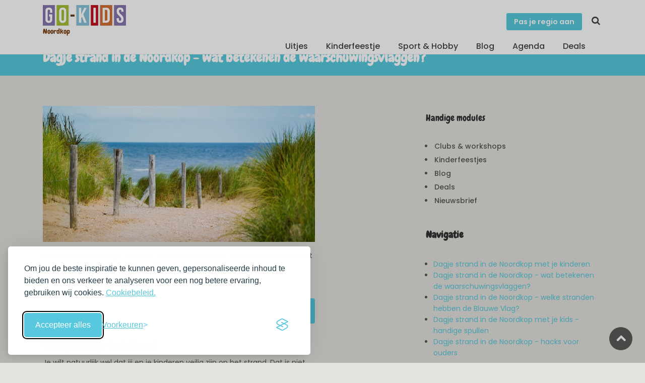

--- FILE ---
content_type: text/html; charset=utf-8
request_url: https://go-kids.nl/noordkop/Dagje-strand-in-de-Noordkop-wat-betekenen-de-waarschuwingsvlaggen
body_size: 6618
content:
<!DOCTYPE html><html lang="nl"><head><script>if (localStorage.getItem('silktideCookieChoice_analytics') === 'true') {
  (function(w,d,s,l,i){w[l]=w[l]||[];w[l].push({'gtm.start':
  new Date().getTime(),event:'gtm.js'});var f=d.getElementsByTagName(s)[0],
  j=d.createElement(s),dl=l!='dataLayer'?'&l='+l:'';j.async=true;j.src=
  'https://www.googletagmanager.com/gtm.js?id='+i+dl;f.parentNode.insertBefore(j,f);
  })(window,document,'script','dataLayer','GTM-KMHR4SL');
}
</script><title>Dagje strand in de Noordkop - betekenis waarschuwingsvlaggen | Go-Kids Noordkop</title><meta charset="utf-8"><meta http-equiv="X-UA-Compatible" content="IE=edge"><meta name="viewport" content="width=device-width, initial-scale=1, shrink-to-fit=no"><meta name="p:domain_verify" content="0298102dfd7d76eb981d741be7256cf7"><meta name="description" content="Lekker een dagje naar het strand met je kinderen in de Noordkop... ken jij de betekenis van de waarschuwingsvlaggen op de stranden?"><!---
--------------------------------------------------------
 ________         ___       __      __     __        __
/_  __/ /  ___   / _ \__ __/ /_____/ /    / /  ___ _/ /
 / / / _ \/ -_) / // / // / __/ __/ _ \  / /__/ _ `/ _ \
/_/ /_//_/\__/ /____/\_,_/\__/\__/_//_/ /____/\_,_/_.__/
--------------------------------------------------------
The Dutch Lab                         Development studio
https://thedutchlab.com             info@thedutchlab.com
----------------------------------------------------------><link rel="stylesheet" href="https://use.typekit.net/kbs6usx.css"><link href="https://fonts.googleapis.com/css?family=Poppins:300,400,500,600,700" rel="stylesheet"><link href="https://fonts.googleapis.com/css?family=Chewy&amp;display=swap" rel="stylesheet"><link href="/admin/stylesheets/fontawesome-all.css" rel="stylesheet"><link href="/css/silktide-consent-manager.css" rel="stylesheet"><link rel="stylesheet" href="https://d1asnx830aw7pt.cloudfront.net/1ba0360159082af675f977667efd869f28aaf440/css/styles.min.css"></head><body><noscript><iframe src="https://www.googletagmanager.com/ns.html?id=GTM-KMHR4SL" height="0" width="0" style="display:none;visibility:hidden"></iframe></noscript><div id="page"><header class="is_sticky header_in"><div class="container"><div class="row"><div class="col-lg-3 col-12"><div id="logo"><a href="/noordkop/" title="Go-Kids"><img class="logo_sticky" src="/images/logo_go-kids_uitjes_met_kinderen.png" alt="logo" width="165"><span class="lregion">Noordkop</span></a></div></div><div class="col-lg-9 col-12"><ul id="top_menu"><li><a class="btn_add" href="/regios">Pas je regio aan</a></li><li class="sc"><a href="/noordkop/zoeken" title="Zoeken"><i class="icon-search"></i></a></li></ul><a class="btn_mobile" href="#menu" title="toggle menu"><div class="hamburger hamburger--spin" id="hamburger"><div class="hamburger-box"><div class="hamburger-inner"></div></div></div></a><nav class="main-menu" id="menu"><ul><li><span><a href="#0">Uitjes</a></span><ul><li><a href="/noordkop/erop-uit">Erop uit</a></li><li><a href="/noordkop/eten-en-drinken">Eten &amp; Drinken</a></li><li><a href="/noordkop/overnachten">Overnachten</a></li><li><a href="/noordkop/winkelen">Winkelen</a></li></ul></li><li><span><a href="/noordkop/kinderfeestje">Kinderfeestje</a></span></li><li><span><a href="/noordkop/clubs">Sport &amp; Hobby</a></span></li><li><span><a href="/noordkop/blog">Blog</a></span></li><li><span><a href="/noordkop/agenda">Agenda</a></span></li><li><span><a href="/noordkop/deals">Deals</a></span></li><li class="d-block d-sm-none"><span><a href="/regios">Pas je regio aan</a></span></li></ul></nav></div></div></div></header><div class="sub_header_in sticky_header"><div class="container"><h1>Dagje strand in de Noordkop - wat betekenen de waarschuwingsvlaggen?</h1></div></div><main><section id="description"><div class="container margin_60_35"><div class="row"><div class="col-md-6 text-left"><figure><img class="img-fluid" src="https://d1asnx830aw7pt.cloudfront.net/photos/c5b76f7a-ee5a-40dc-aaa3-6acef84ef46b/strand-noord-holland_900x450x.jpg" width="900" height="450"></figure><p>Oh ja, lekker een dagje naar het strand met je gezin! In de Noordkop stikt het van de stranden: Den Helder, Julianadorp, Callantsoog, Petten, Sint Maartenszee... kies maar...&nbsp;</p>
<p><a class="btn" style="color: #fff; font-size: 1.6rem; background: #57c8dd; border: #2e6da4 10px; width: 100%;" title="Handige spullen voor op het strand!" href="../../noordkop/Dagje-strand-in-de-Noordkop-met-je-kids-handige-spullen">Handige spullen voor op het strand!</a></p>
<h2>Veiligheid op het strand</h2>
<p>Je wilt natuurlijk wel dat jij en je kinderen veilig zijn op het strand. Dat is niet altijd makkelijk om zelf te beoordelen, daarom hebben we op de Nederlandse stranden een systeem van waarschuwingsvlaggen. Zo kun je bij de strandopgang in &eacute;&eacute;n oogopslag zien waar je rekening mee moet houden qua veiligheid. Superbelangrijk voor jou en je gezin!</p>
<h2>Vlaggen op het strand: de betekenis</h2>
<p>Misschien ken je de betekenis van alle vlaggen allang, dan is dit voor jou niets nieuws. Maar het kan ook zijn dat je niet (meer) zo goed weet wat die waarschuwingsvlaggen betekenen, en dan helpen we je bij Go-Kids graag met die kennis. Hieronder staan de vlaggen en hun betekenis op een rijtje.</p>
<h3><img src="https://d1asnx830aw7pt.cloudfront.net/photos/2847cc83-eea9-4376-ac3f-9e946136491e/rode-vlag-strand_1280x1280xm.png" alt="" width="90" height="60" />Rode vlag</h3>
<p>Zie je een rode vlag op het strand? Jammer, maar zwemmen gaat hem niet worden hier.&nbsp; Zwemmen en baden is verboden bij de rode vlag, omdat het op dat moment te gevaarlijk is. Geen stoerdoenerij dus, gewoon niet doen.</p>
<h3><img src="https://d1asnx830aw7pt.cloudfront.net/photos/bf6116a9-6338-4dc3-a7bb-8b79896ee424/rood-gele-vlag-op-het-strand_1280x1280xm.png" alt="" width="90" height="60" />Rood-gele vlag</h3>
<p>Op de &eacute;&eacute;n of andere manier schrik ik altijd als ik bij de strandopgang deze vlag zie, het rode geeft me het idee dat we de zee niet in kunnen. Maar niets is minder waar: deze vlag betekent dat er lifeguards aanwezig zijn. Extra veilig dus voor jou en je kinderen!</p>
<h3><img src="https://d1asnx830aw7pt.cloudfront.net/photos/ff561ff9-c177-46d7-8c7a-16fdc9cf1094/gele-vlag-op-het-strand_1280x1280xm.png" alt="" width="90" height="60" />Gele Vlag</h3>
<p>De gele vlag is een waarschuwing. Zwemmen en baden wordt afgeraden, maar het is nog niet verboden. Ga je toch zwemmen, dan moet er extra goed worden opgelet. Zelf kies ik er dan toch liever voor om bij de vlag in elk geval niet te gaan zwemmen. Beetje poedelen in de branding maar meer niet.</p>
<h3><img src="https://d1asnx830aw7pt.cloudfront.net/photos/6f543ff5-de0e-4459-9984-6bfeecfda267/oranje-windzak_1280x1280xm.png" alt="" width="90" height="60" />Oranje windzak</h3>
<p>Bij het zien van de oranje windzak mag je wel het water in, maar niet met je luchtbed. Of opblaasbare tompoes. Of de paarse krokodil. Of welk drijfmiddel dan ook. De wind of stroming zorgt er voor dat je snel kunt afdrijven, wat natuurlijk gevaarlijk is.&nbsp;</p>
<h3><img src="https://d1asnx830aw7pt.cloudfront.net/photos/c5b6eab3-89b8-4d0a-8d97-b88db95ef288/zwart-wit-geblokte-vlag-op-het-strand_1280x1280xm.png" alt="" width="90" height="60" />Zwart-wit geblokte vlag</h3>
<p>De zwart-wit geblokte vlaggen betekenen dat watersporters hun sport hier mogen uitoefenen. Dat houdt dus in dat het niet verstandig is om precies op dat stuk te gaan zwemmen. Tip: kijk waar de tweede vlag staat: meestal staan er twee vlaggen om een watersportgebied af te bakenen. Zo weet je precies tot waar ze voorbij mogen sjezen en dus ook waar jullie dan wel veilig kunnen zwemmen.&nbsp;</p>
<h2>De Blauwe Vlag</h2>
<p><img src="https://d1asnx830aw7pt.cloudfront.net/photos/355b7d2b-ea71-48ea-bd3b-cec0326a887b/blauwe-vlag_1280x1280xm.png" alt="" width="86" height="57" /></p>
<p>Niet alle vlaggen die je op het strand ziet zijn waarschuwingsvlaggen. De vlaggen hierboven zijn signalen van de lifeguards - maar de Blauwe Vlag is een internationale erkenning voor een veilig en schoon strand. Check voor meer info hierover dit artikel:&nbsp;</p>
<p><a class="btn" style="color: #fff; font-size: 1.6rem; background: #57c8dd; border: #2e6da4 10px; width: 100%;" title="Welke stranden in de Noordkop hebben een Blauwe Vlag?" href="../../noordkop/Dagje-strand-in-de-Noordkop-welke-stranden-hebben-de-Blauwe-Vlag">Stranden in de Noordkop met Blauwe Vlag</a></p></div><div class="col-md-4 offset-md-2 text-left"><div class="widget"><div class="widget-title"><h4>Handige modules</h4></div><ul class="cats"><li><a href="/noordkop/clubs">Clubs &amp; workshops</a></li><li><a href="/noordkop/kinderfeestje">Kinderfeestjes</a></li><li><a href="/noordkop/blog">Blog</a></li><li><a href="/noordkop/deals">Deals</a></li><li><a href="/noordkop/nieuwsbrief">Nieuwsbrief</a></li></ul></div><h3 class="widget-title">Navigatie</h3><ul><li><a href="/noordkop/Dagje-strand-in-de-Noordkop-met-je-kinderen">Dagje strand in de Noordkop met je kinderen</a></li><li><a href="/noordkop/Dagje-strand-in-de-Noordkop-wat-betekenen-de-waarschuwingsvlaggen" target="_self">Dagje strand in de Noordkop - wat betekenen de waarschuwingsvlaggen?</a></li><li><a href="/noordkop/Dagje-strand-in-de-Noordkop-welke-stranden-hebben-de-Blauwe-Vlag" target="_self">Dagje strand in de Noordkop - welke stranden hebben de Blauwe Vlag?</a></li><li><a href="/noordkop/Dagje-strand-in-de-Noordkop-met-je-kids-handige-spullen" target="_self">Dagje strand in de Noordkop met je kids - handige spullen</a></li><li><a href="/noordkop/Dagje-strand-in-de-Noordkop-hacks-voor-ouders" target="_self">Dagje strand in de Noordkop - hacks voor ouders</a></li></ul></div></div></div></section></main><footer class="plus_border bg-d3"><div class="container margin_60_35"><div class="row"><div class="col-lg-3 col-md-6 col-sm-6"><h3 data-target="#collapse_ft_1">Algemeen</h3><div class="collapse dont-collapse-sm" id="collapse_ft_1"><ul class="links"><li><a href="/noordkop/voor-bedrijven">Voor Bedrijven</a></li><li><a href="/noordkop/algemene-voorwaarden">Algemene voorwaarden </a></li><li><a href="/noordkop/algemene-voorwaarden-zakelijk">Algemene voorwaarden zakelijk</a></li><li><a href="/noordkop/privacy">Privacy</a></li><li><a href="/noordkop/collega-s-gezocht">Collega's gezocht</a></li><li><a href="/noordkop/over-ons">Over ons</a></li></ul></div></div><div class="col-lg-3 col-md-6 col-sm-6"><h3 data-target="#collapse_ft_2">Uitjes</h3><div class="collapse dont-collapse-sm" id="collapse_ft_2"><ul class="links"><li><a href="/noordkop/erop-uit">Erop uit</a></li><li><a href="/noordkop/eten-en-drinken">Eten &amp; drinken</a></li><li><a href="/noordkop/overnachten">Overnachten</a></li><li><a href="/noordkop/winkelen">Winkelen</a></li><li><a href="/noordkop/opgroeien">Zwanger &amp; Opgroeien</a></li><li><a href="/noordkop/schoolreisjes">Schoolreisjes</a></li><li><a href="/blog">Blog</a></li></ul></div></div><div class="col-lg-3 col-md-6 col-sm-6"><h3 data-target="#collapse_ft_3">Contact met Go-Kids</h3><div class="collapse dont-collapse-sm" id="collapse_ft_3"><ul class="contacts"><li><i class="ti-email"></i><a href="mailto:noordkop@go-kids.nl ">noordkop@go-kids.nl </a></li></ul></div></div><div class="col-lg-3 col-md-6 col-sm-6"><h3 data-target="#collapse_ft_4">Nieuwsbrief!</h3><div class="collapse dont-collapse-sm" id="collapse_ft_4"><div id="newsletter"><div id="message-newsletter"></div><a class="btn btn-primary" href="https://pages.go-kids.nl/aanmelding-tipsmails-noordholland-noord">Schrijf mij in</a></div><div class="follow_us"><h5>Volg Ons</h5><ul><li><a href="https://www.facebook.com/GoKidsNoordkop"><i class="ti-facebook"></i></a></li><li><a href="https://nl.pinterest.com/gokidsnederland"><i class="ti-pinterest"></i></a></li><li><a href="https://www.instagram.com/gokidsnoordkop/"><i class="ti-instagram"></i></a></li></ul></div></div></div></div><hr><div class="row"><div class="col-lg-6"><ul id="footer-selector"><li><div class="styled-select" id="region-selector"><select id="regionselect"><option value="/alkmaar">Alkmaar</option><option value="/amsterdam">Amsterdam</option><option value="/arnhem-betuwe-vallei">Arnhem &amp; Betuwe</option><option value="/breda">Breda</option><option value="/den-bosch">Den Bosch</option><option value="/drenthe">Drenthe</option><option value="/eindhoven">Eindhoven</option><option value="/flevo">Flevo</option><option value="/friesland">Friesland</option><option value="/t-gooi">Gooi-Vechtstreek </option><option value="/groningen">Groningen</option><option value="/haarlem">Haarlem</option><option value="/leiden-den-haag">Leiden - Den Haag</option><option value="/limburg">Limburg</option><option value="/nederland">Nederland</option><option value="/nijmegen">Nijmegen</option><option value="/noordkop" selected>Noordkop</option><option value="/rotterdam">Rotterdam</option><option value="/twente">Twente &amp; Achterhoek</option><option value="/utrecht-en-amersfoort">Utrecht &amp; Amersfoort</option><option value="/veluwe">Veluwe</option><option value="/westfriesland">Westfriesland</option><option value="/zaanland">Zaanland</option><option value="/zeeland">Zeeland</option><option value="/zwolle">Zwolle &amp; Deventer</option></select><label for="regionselect">Switch regio</label></div></li></ul></div><div class="col-lg-6"><ul id="additional_links"><li><a href="/noordkop/contact">Contact</a></li><li><a href="/noordkop/contact/tip_ons">Tip ons</a></li><li><a href="/noordkop/privacy">Privacy</a></li><a href="/account/login" title="Log in">Log in</a><li><span>&copy; 2026 Go-Kids</span></li></ul></div></div></div></footer></div><div class="zoom-anim-dialog mfp-hide" id="sign-in-dialog"><div class="small-dialog-header"><h3>Log In</h3></div><form action="/account/login" method="post"><div class="sign-in-wrapper"><div class="form-group"><label>Email</label><input class="form-control" id="email" type="email" name="username"><i class="icon_mail_alt"></i></div><div class="form-group"><label>Wachtwoord</label><input class="form-control" id="password" type="password" name="password" value=""><i class="icon_lock_alt"></i></div><div class="clearfix add_bottom_15"><div class="float-right mt-1"><a id="forgot" href="javascript:void(0);">Wachtwoord vergeten?</a></div></div><div class="text-center"><input class="btn_1 full-width" type="submit" value="Log In"></div><div id="forgot_pw"><div class="form-group"><label>Please confirm login email below</label><input class="form-control" id="email_forgot" type="email" name="email_forgot"><i class="icon_mail_alt"></i></div><p>You will receive an email containing a link allowing you to reset your password to a new preferred one.</p><div class="text-center"><input class="btn_1" type="submit" value="Reset Password"></div></div></div></form></div><div id="toTop"></div><script src="https://d1asnx830aw7pt.cloudfront.net/1ba0360159082af675f977667efd869f28aaf440/js/app.min.js"></script><script src="/js/silktide-consent-manager.js"></script><script>silktideCookieBannerManager.updateCookieBannerConfig({
  bannerSuffix: "go_kids",
  background: {
    showBackground: true
  },
  cookieIcon: {
    position: "bottomLeft"
  },
  cookieTypes: [
    {
      id: "necessary",
      name: "Noodzakelijk",
      description: "<p>Deze cookies zijn noodzakelijk om de website goed te laten functioneren en kunnen niet worden uitgeschakeld. Ze helpen bij zaken zoals inloggen en het instellen van uw privacyvoorkeuren.</p>",
      required: true,
      onAccept: function() {
        console.log("Necessary cookies accepted");
      }
    },
    {
      id: "analytics",
      name: "Analytisch",
      description: "<p>Deze cookies helpen ons de site te verbeteren door bij te houden welke pagina's het populairst zijn en hoe bezoekers zich op de site bewegen.</p>",
      defaultValue: true,
      onAccept: function() {
        if (typeof(dataLayer) != "undefined") {
          dataLayer.push({
            'event': 'consent_accepted_analytics',
          });
        }
      },
      onReject: function() {
      }
    },
    {
      id: "marketing",
      name: "Marketing",
      description: "<p>Deze cookies bieden extra functies en personalisatie om uw ervaring te verbeteren. Ze kunnen door ons of door partners waarvan wij de diensten gebruiken, worden geplaatst.</p>",
      defaultValue: true,
      onAccept: function() {
        if (typeof(dataLayer) != "undefined") {
          dataLayer.push({
            'event': 'consent_accepted_marketing',
          });
        }
      },
      onReject: function() {
      }
    }
  ],
  text: {
    banner: {
      description: "<p>Om jou de beste inspiratie te kunnen geven, gepersonaliseerde inhoud te bieden en ons verkeer te analyseren voor een nog betere ervaring, gebruiken wij cookies. <a href=\"/noordkop/privacy\" target=\"_blank\">Cookiebeleid.</a></p>",
      acceptAllButtonText: "Accepteer alles",
      acceptAllButtonAccessibleLabel: "Accepteer alle cookies",
      rejectNonEssentialButtonText: "Alleen essentiële",
      rejectNonEssentialButtonAccessibleLabel: "Weiger niet-essentiële cookies",
      preferencesButtonText: "Voorkeuren",
      preferencesButtonAccessibleLabel: "Schakel voorkeuren in"
    },
    preferences: {
      title: "Wijzig je cookie voorkeuren",
      description: "<p>Wij respecteren je recht op privacy. Je kunt ervoor kiezen om sommige soorten cookies niet toe te staan. Je cookievoorkeuren zijn van toepassing op onze hele website.</p>",
      creditLinkText: "",
      creditLinkAccessibleLabel: "",
    }
  },
  position: {
    banner: "bottomLeft"
  }
})</script><script>$("form#newsletter_form").on('submit', function(e){
  e.preventDefault();
  var that = this;
  var post_url = $(this).attr("action");
  var request_method = $(this).attr("method");
  var form_data = $(this).serialize();

  $.ajax({
    type: request_method,
    url: post_url,
    data: form_data
  }).done(function(data){
    //-console.log(data);
    if (data.result) {
      $(that).html("<div class='alert alert-success'>Bedankt voor je inschrijving. Je inschrijving is pas actief wanneer je de uitnodiging in je mailbox wordt geaccepteerd.</div>");
    } else {
      if (data.why === 1) {
        $(that).html("<div class='alert alert-warning'>Je bent al geabonneerd.</div>");
      } else {
        $(that).html("<div class='alert alert-danger'>Helaas ging er iets mis met de inschrijving.</div>");
      }
    }
  });
});</script><script>if (localStorage.getItem('silktideCookieChoice_analytics') === 'true') {
  var script = document.createElement('script');
  script.src = 'https://www.dwin2.com/pub.706809.min.js';
  document.head.appendChild(script);
}</script><script src="//instant.page/1.2.2" type="module" integrity="sha384-2xV8M5griQmzyiY3CDqh1dn4z3llDVqZDqzjzcY+jCBCk/a5fXJmuZ/40JJAPeoU"></script><script>if (localStorage.getItem('silktideCookieChoice_analytics') === 'true') {
  (function(e,t,o,n,p,r,i){e.visitorGlobalObjectAlias=n;e[e.visitorGlobalObjectAlias]=e[e.visitorGlobalObjectAlias]||function(){(e[e.visitorGlobalObjectAlias].q=e[e.visitorGlobalObjectAlias].q||[]).push(arguments)};e[e.visitorGlobalObjectAlias].l=(new Date).getTime();r=t.createElement("script");r.src=o;r.async=true;i=t.getElementsByTagName("script")[0];i.parentNode.insertBefore(r,i)})(window,document,"https://diffuser-cdn.app-us1.com/diffuser/diffuser.js","vgo");vgo('setAccount', '801331591');vgo('setTrackByDefault', true);vgo('process');
}</script></body></html>